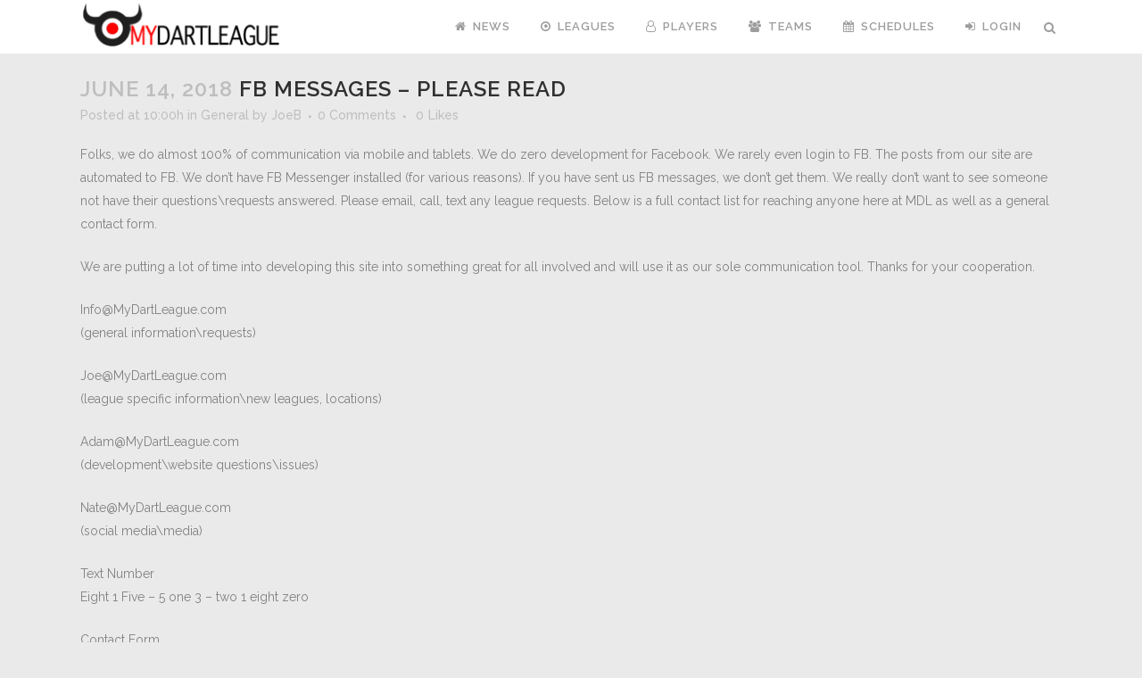

--- FILE ---
content_type: text/html; charset=utf-8
request_url: https://www.google.com/recaptcha/api2/anchor?ar=1&k=6LdajDkUAAAAAIGIP2nDFnZe23KVFl_jnrux0ggG&co=aHR0cHM6Ly9teWRhcnRsZWFndWUuY29tOjQ0Mw..&hl=en&v=naPR4A6FAh-yZLuCX253WaZq&theme=light&size=normal&anchor-ms=20000&execute-ms=15000&cb=7t0wamdp7nt
body_size: 45773
content:
<!DOCTYPE HTML><html dir="ltr" lang="en"><head><meta http-equiv="Content-Type" content="text/html; charset=UTF-8">
<meta http-equiv="X-UA-Compatible" content="IE=edge">
<title>reCAPTCHA</title>
<style type="text/css">
/* cyrillic-ext */
@font-face {
  font-family: 'Roboto';
  font-style: normal;
  font-weight: 400;
  src: url(//fonts.gstatic.com/s/roboto/v18/KFOmCnqEu92Fr1Mu72xKKTU1Kvnz.woff2) format('woff2');
  unicode-range: U+0460-052F, U+1C80-1C8A, U+20B4, U+2DE0-2DFF, U+A640-A69F, U+FE2E-FE2F;
}
/* cyrillic */
@font-face {
  font-family: 'Roboto';
  font-style: normal;
  font-weight: 400;
  src: url(//fonts.gstatic.com/s/roboto/v18/KFOmCnqEu92Fr1Mu5mxKKTU1Kvnz.woff2) format('woff2');
  unicode-range: U+0301, U+0400-045F, U+0490-0491, U+04B0-04B1, U+2116;
}
/* greek-ext */
@font-face {
  font-family: 'Roboto';
  font-style: normal;
  font-weight: 400;
  src: url(//fonts.gstatic.com/s/roboto/v18/KFOmCnqEu92Fr1Mu7mxKKTU1Kvnz.woff2) format('woff2');
  unicode-range: U+1F00-1FFF;
}
/* greek */
@font-face {
  font-family: 'Roboto';
  font-style: normal;
  font-weight: 400;
  src: url(//fonts.gstatic.com/s/roboto/v18/KFOmCnqEu92Fr1Mu4WxKKTU1Kvnz.woff2) format('woff2');
  unicode-range: U+0370-0377, U+037A-037F, U+0384-038A, U+038C, U+038E-03A1, U+03A3-03FF;
}
/* vietnamese */
@font-face {
  font-family: 'Roboto';
  font-style: normal;
  font-weight: 400;
  src: url(//fonts.gstatic.com/s/roboto/v18/KFOmCnqEu92Fr1Mu7WxKKTU1Kvnz.woff2) format('woff2');
  unicode-range: U+0102-0103, U+0110-0111, U+0128-0129, U+0168-0169, U+01A0-01A1, U+01AF-01B0, U+0300-0301, U+0303-0304, U+0308-0309, U+0323, U+0329, U+1EA0-1EF9, U+20AB;
}
/* latin-ext */
@font-face {
  font-family: 'Roboto';
  font-style: normal;
  font-weight: 400;
  src: url(//fonts.gstatic.com/s/roboto/v18/KFOmCnqEu92Fr1Mu7GxKKTU1Kvnz.woff2) format('woff2');
  unicode-range: U+0100-02BA, U+02BD-02C5, U+02C7-02CC, U+02CE-02D7, U+02DD-02FF, U+0304, U+0308, U+0329, U+1D00-1DBF, U+1E00-1E9F, U+1EF2-1EFF, U+2020, U+20A0-20AB, U+20AD-20C0, U+2113, U+2C60-2C7F, U+A720-A7FF;
}
/* latin */
@font-face {
  font-family: 'Roboto';
  font-style: normal;
  font-weight: 400;
  src: url(//fonts.gstatic.com/s/roboto/v18/KFOmCnqEu92Fr1Mu4mxKKTU1Kg.woff2) format('woff2');
  unicode-range: U+0000-00FF, U+0131, U+0152-0153, U+02BB-02BC, U+02C6, U+02DA, U+02DC, U+0304, U+0308, U+0329, U+2000-206F, U+20AC, U+2122, U+2191, U+2193, U+2212, U+2215, U+FEFF, U+FFFD;
}
/* cyrillic-ext */
@font-face {
  font-family: 'Roboto';
  font-style: normal;
  font-weight: 500;
  src: url(//fonts.gstatic.com/s/roboto/v18/KFOlCnqEu92Fr1MmEU9fCRc4AMP6lbBP.woff2) format('woff2');
  unicode-range: U+0460-052F, U+1C80-1C8A, U+20B4, U+2DE0-2DFF, U+A640-A69F, U+FE2E-FE2F;
}
/* cyrillic */
@font-face {
  font-family: 'Roboto';
  font-style: normal;
  font-weight: 500;
  src: url(//fonts.gstatic.com/s/roboto/v18/KFOlCnqEu92Fr1MmEU9fABc4AMP6lbBP.woff2) format('woff2');
  unicode-range: U+0301, U+0400-045F, U+0490-0491, U+04B0-04B1, U+2116;
}
/* greek-ext */
@font-face {
  font-family: 'Roboto';
  font-style: normal;
  font-weight: 500;
  src: url(//fonts.gstatic.com/s/roboto/v18/KFOlCnqEu92Fr1MmEU9fCBc4AMP6lbBP.woff2) format('woff2');
  unicode-range: U+1F00-1FFF;
}
/* greek */
@font-face {
  font-family: 'Roboto';
  font-style: normal;
  font-weight: 500;
  src: url(//fonts.gstatic.com/s/roboto/v18/KFOlCnqEu92Fr1MmEU9fBxc4AMP6lbBP.woff2) format('woff2');
  unicode-range: U+0370-0377, U+037A-037F, U+0384-038A, U+038C, U+038E-03A1, U+03A3-03FF;
}
/* vietnamese */
@font-face {
  font-family: 'Roboto';
  font-style: normal;
  font-weight: 500;
  src: url(//fonts.gstatic.com/s/roboto/v18/KFOlCnqEu92Fr1MmEU9fCxc4AMP6lbBP.woff2) format('woff2');
  unicode-range: U+0102-0103, U+0110-0111, U+0128-0129, U+0168-0169, U+01A0-01A1, U+01AF-01B0, U+0300-0301, U+0303-0304, U+0308-0309, U+0323, U+0329, U+1EA0-1EF9, U+20AB;
}
/* latin-ext */
@font-face {
  font-family: 'Roboto';
  font-style: normal;
  font-weight: 500;
  src: url(//fonts.gstatic.com/s/roboto/v18/KFOlCnqEu92Fr1MmEU9fChc4AMP6lbBP.woff2) format('woff2');
  unicode-range: U+0100-02BA, U+02BD-02C5, U+02C7-02CC, U+02CE-02D7, U+02DD-02FF, U+0304, U+0308, U+0329, U+1D00-1DBF, U+1E00-1E9F, U+1EF2-1EFF, U+2020, U+20A0-20AB, U+20AD-20C0, U+2113, U+2C60-2C7F, U+A720-A7FF;
}
/* latin */
@font-face {
  font-family: 'Roboto';
  font-style: normal;
  font-weight: 500;
  src: url(//fonts.gstatic.com/s/roboto/v18/KFOlCnqEu92Fr1MmEU9fBBc4AMP6lQ.woff2) format('woff2');
  unicode-range: U+0000-00FF, U+0131, U+0152-0153, U+02BB-02BC, U+02C6, U+02DA, U+02DC, U+0304, U+0308, U+0329, U+2000-206F, U+20AC, U+2122, U+2191, U+2193, U+2212, U+2215, U+FEFF, U+FFFD;
}
/* cyrillic-ext */
@font-face {
  font-family: 'Roboto';
  font-style: normal;
  font-weight: 900;
  src: url(//fonts.gstatic.com/s/roboto/v18/KFOlCnqEu92Fr1MmYUtfCRc4AMP6lbBP.woff2) format('woff2');
  unicode-range: U+0460-052F, U+1C80-1C8A, U+20B4, U+2DE0-2DFF, U+A640-A69F, U+FE2E-FE2F;
}
/* cyrillic */
@font-face {
  font-family: 'Roboto';
  font-style: normal;
  font-weight: 900;
  src: url(//fonts.gstatic.com/s/roboto/v18/KFOlCnqEu92Fr1MmYUtfABc4AMP6lbBP.woff2) format('woff2');
  unicode-range: U+0301, U+0400-045F, U+0490-0491, U+04B0-04B1, U+2116;
}
/* greek-ext */
@font-face {
  font-family: 'Roboto';
  font-style: normal;
  font-weight: 900;
  src: url(//fonts.gstatic.com/s/roboto/v18/KFOlCnqEu92Fr1MmYUtfCBc4AMP6lbBP.woff2) format('woff2');
  unicode-range: U+1F00-1FFF;
}
/* greek */
@font-face {
  font-family: 'Roboto';
  font-style: normal;
  font-weight: 900;
  src: url(//fonts.gstatic.com/s/roboto/v18/KFOlCnqEu92Fr1MmYUtfBxc4AMP6lbBP.woff2) format('woff2');
  unicode-range: U+0370-0377, U+037A-037F, U+0384-038A, U+038C, U+038E-03A1, U+03A3-03FF;
}
/* vietnamese */
@font-face {
  font-family: 'Roboto';
  font-style: normal;
  font-weight: 900;
  src: url(//fonts.gstatic.com/s/roboto/v18/KFOlCnqEu92Fr1MmYUtfCxc4AMP6lbBP.woff2) format('woff2');
  unicode-range: U+0102-0103, U+0110-0111, U+0128-0129, U+0168-0169, U+01A0-01A1, U+01AF-01B0, U+0300-0301, U+0303-0304, U+0308-0309, U+0323, U+0329, U+1EA0-1EF9, U+20AB;
}
/* latin-ext */
@font-face {
  font-family: 'Roboto';
  font-style: normal;
  font-weight: 900;
  src: url(//fonts.gstatic.com/s/roboto/v18/KFOlCnqEu92Fr1MmYUtfChc4AMP6lbBP.woff2) format('woff2');
  unicode-range: U+0100-02BA, U+02BD-02C5, U+02C7-02CC, U+02CE-02D7, U+02DD-02FF, U+0304, U+0308, U+0329, U+1D00-1DBF, U+1E00-1E9F, U+1EF2-1EFF, U+2020, U+20A0-20AB, U+20AD-20C0, U+2113, U+2C60-2C7F, U+A720-A7FF;
}
/* latin */
@font-face {
  font-family: 'Roboto';
  font-style: normal;
  font-weight: 900;
  src: url(//fonts.gstatic.com/s/roboto/v18/KFOlCnqEu92Fr1MmYUtfBBc4AMP6lQ.woff2) format('woff2');
  unicode-range: U+0000-00FF, U+0131, U+0152-0153, U+02BB-02BC, U+02C6, U+02DA, U+02DC, U+0304, U+0308, U+0329, U+2000-206F, U+20AC, U+2122, U+2191, U+2193, U+2212, U+2215, U+FEFF, U+FFFD;
}

</style>
<link rel="stylesheet" type="text/css" href="https://www.gstatic.com/recaptcha/releases/naPR4A6FAh-yZLuCX253WaZq/styles__ltr.css">
<script nonce="tvbQ8dM2Rx_Mbny5BpllSw" type="text/javascript">window['__recaptcha_api'] = 'https://www.google.com/recaptcha/api2/';</script>
<script type="text/javascript" src="https://www.gstatic.com/recaptcha/releases/naPR4A6FAh-yZLuCX253WaZq/recaptcha__en.js" nonce="tvbQ8dM2Rx_Mbny5BpllSw">
      
    </script></head>
<body><div id="rc-anchor-alert" class="rc-anchor-alert"></div>
<input type="hidden" id="recaptcha-token" value="[base64]">
<script type="text/javascript" nonce="tvbQ8dM2Rx_Mbny5BpllSw">
      recaptcha.anchor.Main.init("[\x22ainput\x22,[\x22bgdata\x22,\x22\x22,\[base64]/[base64]/MjU1Ok4/NToyKSlyZXR1cm4gZmFsc2U7cmV0dXJuKHE9eShtLChtLnBmPUssTj80MDI6MCkpLFYoMCxtLG0uUyksbS51KS5wdXNoKFtxVSxxLE4/[base64]/[base64]/[base64]/[base64]/[base64]/[base64]/[base64]\\u003d\\u003d\x22,\[base64]\\u003d\\u003d\x22,\x22XsKew4oaw6fChcO0S8Okwod+OsK2HsK1eVNww7HDrzTDpMK/wpbCul3Dvl/DmQoLaB0HewAXfcKuwrZMwrtGIxs1w6TCrQFRw63CiURDwpAPKHLClUYDw63Cl8Kqw4t4D3fCm1/Ds8KNKMKDwrDDjG8FIMK2wpnDlsK1I2Ulwo3CoMOYZ8OVwo7DtCTDkF0EVsK4wrXDn8OFYMKWwqF/w4UcN2XCtsKkDjZ8KhPCnUTDnsKrw77CmcOtw5XCicOwZMKqwpHDphTDph7Dm2IXwrrDscKtYcKREcKeEUMdwrMKwro6eAPDkgl4w7nCsDfCl2V2wobDjT/Dt0ZUw5nDomUOw4M7w67DrCzCsiQ/w77CiHpjN2BtcXrDsiErMcOeTFXCmcOKW8OcwpREDcK9wqzCnsOAw6TCvj/CnngCPCIaEHc/w6jDrAFbWDfCkWhUwqXCksOiw6ZKKcO/wpnDlGwxDsK4Di3CnFnCoV49wr/[base64]/DnBjDkkvCisOMwr9KPh7CqmMOwqZaw79Zw4tcJMOeHx1aw4/CksKQw63CgxjCkgjCj3fClW7CihphV8OzOUdCF8K4wr7DgQ8rw7PCqjjDq8KXJsKZL0XDmcKUw7LCpyvDriI+w5zCrCkRQ3JNwr9YK8OzBsK3w5fCnH7CjUzCpcKNWMKcPxpebiYWw6/DncKLw7LCrWdQWwTDrQg4AsO0XgF7QhnDl0zDgwoSwqYHwqAxaMKAwoJ1w4U+wrN+eMO5U3E9PB/CoVzClx8tVwQTQxLDhsKew4k7w63DicOQw5tBwrnCqsKZDStmwqzCmRrCtXxjW8OJcsKEwprCmsKAwqDCoMOjXXTDrMOjb3jDjCFSR0JwwqdXwookw6fCvcKkwrXCscKpwosfTj/DmVkHw5XCgsKjeRpCw5lVw41Nw6bCmsKEw4DDrcO+WSRXwrwVwp9caTfCt8K/w6Ygwpx4wr9SQQLDoMK8PjcoABvCqMKXMsOcwrDDgMOicMKmw4IcKMK+wqwpwofCscK4WVlfwq0ew59mwrExw6XDpsKQYMKCwpBycSTCpGM8w7QLfSIuwq0jw5zDqsO5wrbDs8Kew7wHwqJNDFHDrsK2wpfDuFzCsMOjYsK2w6XChcKnbcK9CsOkaDrDocK/eGTDh8KhGcObdmvCpcO6d8OMw61vQcKNw4fCk217wrg6fjsiwqTDsG3DtsO9wq3DiMK3Kx9/w7HDrMObwpnCgEHCpCFqwooqYMOJV8O/wrbCucKFwrzCpXXCn8OMWsKWH8KkwpjDg2tgZ25kW8K2W8KuL8KEwovCpsOVw6Muw650w53DkxBew4jCnlrDjE3CqHbCjlINw4XDrMKnE8K4w5pKRxcZwqvCvsOgcl3CuFZnwqYww4xPFMKxdHAeT8OlFj/DoxRXwpshwqjCv8OUXcKVHMOKw7tJw4nChcKTWsKCbsKDdsKhEWoHw4PCv8KCJiDDu3fDlMKxb2gdWh8yOCvCnMOWKcODw7x6KcKhwpoYFXPDohXCm0bCt0jCrcOAeT/[base64]/DgkvDkMOCw5nCqMKJZMKqw6PDuTHCmsKJwr59wpMLTgXCm2xGwo1/[base64]/CoxRdwpzDjgDDv8Opwr7DisOiw7jCuMK/[base64]/CvkB9RmLDnMOEw6AOSBc8w6PDgDzClMOww5kHw7LDhQbDggtmcBbDn1PDnz8LFH3DgjTCoMK0wq7CucKhw58nbcOiBcOBw4/[base64]/DuDNWFcKVwoJowqlNwqjCsMKow73CilVswrdPwopnT190wr1Ewp0Wwr7DsTIQw6fCj8K1w5BWTsOhUsOHwqcSw4PCrB/DkcOWw7/CucKowroTPMOjw6cfQ8OjwqvDkMOVwqdAbcOgwqpywqDDqTLCpMKawrhOG8O7YCddw4TCmMK8G8OkeHM1J8Kyw4waIsK4YsOWwrQSFx9LQcOBMcOOwosnGMOvCsOuw75Kw7nDmD/[base64]/CmcKTKcOOC8Kkw4gwwq7DiW4eTsOOw5w9wqI2wpFAw5xcwqoawr3DpMKbSnfDinYkSiLCrgvCnQARYiUBw5Emw6nDlcO4wosiTMOsLUh5HcO5FsK3T8KrwodiwrVMRsOEGHpuwoLCtMOAwp/DuhNLWGDDiQ9FOcODQmzCkEXDmSHCvsKsV8Otw73CocO1ccOPdF7CiMOmwrZVw48OQMOZwqjDvh3CmcKEcxNxwrEawq/Cvz7DtDrCly8ZwptkGw3DucO8wrrDt8KIFsOZwpDCgw7DlBdYZQTCgBUHaEV1w4XCn8OdMcKxw7gew5XChXjCqsKBQmXCrcKMwqDCsUAPw7hlwq/Cmk/[base64]/wqbCpcOVwrrCnsOHWyVuH8KRw5sWw6rCgGVYXWbDrlU4S8O6w6XDi8Obw5EsRcKfOMO/YcKWw7rCuSNONcOFw4jDskTDrsOwQD0lw73DrBVwLMOsZx/CusK9w58bwoNIwpvDtUFMw6vDt8Omw7TDpjRdwpLDj8KCAWZewrfCscKVSMK/wqtvfFNpw55xwo7DrzFZwo/ChCICcRrDljzCpXvDgMKRJMOxwpk3bhDCuB/Cti/ChQDDq3UjwrNVwoxgw7PCrHnDuBfCucKnYVnCql/DrcK1LcKsHgdyNz3DmHsew5DCvcKkw4jCu8OMwp/Dhx3CrGLCkXDDoh/[base64]/Cl8KidsOew5czwrXCucOowplGw58CwrjDuAgYVBvDjsKCcsKkw59bT8OTUsKFOjLDh8K2bmQIwr7CusKbScKjLGXDoVXCj8KWUsKlNsOFR8OwwrYuw7TCi21Jw78leMOCw5zDo8OcWAggw6zCucO/eMKuWR0/[base64]/DuWltw4zCnA7CnStKJXnCiAgmRColCMKhw4nDsDbDtcKQdkIkwqJkw57CmxsCEsKtYhnDoHAdwrDCuGEUWsO7w7/CtAh2XRLCmMK3UBIpcgDCvWZJwpZUw4k8JlhGw4ApCcOqSMKKHwQdJlt4w5DDksKqSk7DjDgZbwDCvWRFY8KpVsOEw6BWd2JEw7YQw4/CuzTDtMKBwoJ6M2nDo8KCV2vCjA0+w5NPGDplKiYCwrXDmcOQwqTCocKUw4LCkQbCiVxMRsOhwpNtQMKoMUfDo25KwpvCkMK3wqHDnsOCw5jDjzbDkSvCrcOHwr0Lwp/CncOpcDlLYsKuw5vDklTDsRPClBLCm8OnPR5uJUIcaENew6Apw6hMwoHCq8Kewol1w77DrUbCl1fCqDJyI8KTFhJzK8KRNsOowqnCpcK9YxYBw7/[base64]/[base64]/DtjUjw79dPMKAe8KAc2fDmsK/wp8wPsKKAUgIMcKTwphVwojDinDDjsK/w6g8Og0Qw5doFnQTwrIIesOkM33CnsKiT2rCksKyPsKzZgDCux3CmMOGw7jClcOJAiFtw6sBwpVxO1BfO8OLJsKKwqzDhsKkMm/Cj8O0wrMEwokkw4ldwr7CksKvZcOaw6rDq23Dp0vCsMK3KcKCBS5Rw4jDlsK4wq7CoQ1nw6vChMOuw7MqK8O8RsOzDMO9DC0pRMKYw4PCi2t/ZsKaWCg8RjfDkErDpcKOS0UywqfCv19qwoU7CDXDk39sw4zDrl3CqnxuOVhqwq3DpEliH8KpwowGw4rCugEFw43DmAZoZ8OlZcK9IcKrBMODYWzDrA95worDhCLDrnZwWcKzwogPwpLDh8KIQMO/BHvDucObYcOleMKIw5DDhMKAbRhSScOXw7DDoHbDjidRwpofesOhwprCkMK/QFEiL8KGw63DuEo+UMKBw4zCv3XDmsOPw7xRWnNiwr3DsyjDr8OWw7obw5fDsMKkwpjCk11QIjXCl8K7LsOZwpPDs8K4w7gFw5TCqMOtFGjDsMK8XRXCmcKMVCDCrh/DnMOhfzjCtwTDg8KOw4UlP8OvYMKuLMKoGzfDvMOQesOvK8OrA8KbwrHDlsOndhhpw5vCvcOvJW7CkMOmNcKlfsO1wpdCwqc4c8KAw6fDrMOvJMObGTHCuGXDpcOywpFMwqoEwogrw4/[base64]/[base64]/[base64]/w440wo/DtcKZwqgfw6YNw5rCgV3Dv8KCUAXCvV7CtzQXw4vDj8K+w75jQ8KGw7fCh0Jgw4jCu8KIwockw5PCtlVWE8ONWwjDmsKJHMO/wqY9woARWnrCpcKmBzzDqU93wq50Y8OqwqfDmw3ClsKrwoZyw5vDs14ew4E+wrXDl0nDm3rDgcKFw6TCgz3DgsOxwoHCtMODwoBHw4/DgSV0e2dgwpxOX8KAbMKqPMOUwptwUDTCvUTDuxLDlsK2K0bDicK8wo3CgRgyw4nCmcORHi3CunhDQ8KNfTzDklMdGnJDDcODAVg1ZhTDilXDiRXDvsOJw5PDlMOlesOuNG/[base64]/DuE9jEXDDjMOEDE0cw6VCwrooDlAyF8OawrfCpxDCosO/fUHCnMKVL3kwwrtXwrJAD8KzKcOVwrIEwpnClcOMw4FFwoRJwrM/QD7Ct1DDosKIIH8tw5LCoBTCoMKDwo0bFMKUwpfCvzsVJ8KSA1DDtcKCU8OwwqIXw5x2w4d6w4wHPMKDcCAXwoxTw4PCqMKfFEwtw47CpnRFCcKzw7/[base64]/DqjpqDAzDqXgkwq55w5jDrsKERsOhLsKTN8OgwqjDmcOEwpJ/[base64]/[base64]/Dq8KzOQnCux0fwqHDocKSO8KjPGgXw7/Dvi0eQzcdw6Yiw4YGKMOBUMK3Nj/Cj8KbXH/[base64]/T8Oow6lJZMOxHhXDqQDDqn0tKsOgw6rDrw07cWsVwr7DmUcRwoDDvVUxZFU9N8OXezZdwq/ChVfCkMKvVcKNw7HCuktnwohgcncCXADCn8O5w412wrDDlcOkF1FXSMKnTATCjUDCrMKMfWoIFXHCr8KlJQJZVxcqw5Eyw5fDlxPDjsO5GsOUeFHCtcOpHSfDrcKoGB05w4/CugHDrMOlw6rCn8Kcwpw0wqnDucOJdlzDlF7DvTojwoo0wpzDgxZ/w43CmhXCvzNjw6zDuQgYHcOTw73DlQrDpCNewpoaw5jCksK6wolCNVMjJMKRLMKUJsOcwpFzw4/CtcKNw7Q0AlwdPMK3KgATNFQrwoLDsxzDrD8PTxg6w4LCrRN1w5jCm1Buw6XDlCfDmMKBC8OuAFw/w7zCiMKxwpDDssO6w4TDjsO/wpTCmsKjwp7Dk27Drk8RwopCw4vDlUnDjsKZL3InYDkrw4IPHGpNwqgsOsO7Nj4LWSnDnsKEwrvDncOtwr5Ww5QkwqFWf0PDqGfCsMKech1hwoNwBcOGccKxwqc4ccKWwrsvw41kWGwaw5QJwo0TQ8OeE0PCshbCjSJOw5TDiMKDwr7DnMKmw5XDiQjCtX/ChsKQbsKJw6DCrsKCBsOhw6LCvCBAwoFHHMK0w5cAwpFsw5TCq8KgAMKcwrx1wo88RynCsMOGwpnDiT4lwpDDmMK9A8OYwpUfwojDmnTDlsK1w5LCpMKCIB3DlwPCiMO4w6IJwqrDl8KJwptkw6keN3nDgGfCnErCv8OWZMKWw70wKBnDqMOCwr8NLhPDq8OXw47Dth/CsMOrw7LDucObRkR0Z8KUDFDCsMOFw7I/HcK0w55rwqwdw73CkcO+KnDCkcKbUXUbTcKew7kqTHhDKnDCpHfDpnI3wqh1wpl1Jx5FC8O0wpBnFjHCrFHDq3ZOwpF+Qi7CvcO2InbDicKQUH7Cs8KBwqNkUFx8Tz55HBfCqMOyw7/CpGDCk8OORMOnwooiwocEeMO9wqQnwrvCtsKHIcKvw7gcw6lwPMK8HMOawq8yD8K9eMO1wqlWwq13dC5gU0Imc8OTwr3DvgbCkFEHJV7Dv8KFwrTDiMOQwrDDmcKuNCInw5YkB8OfVFjDgMKdw4lTw4PCpsOXFcOtwo/Cq1kcwrXCr8Oww6Z8PxVrwonCvMK3eBpDe2vDnMOvwqbDjQ9nLcKawpnDnMOLwofCg8K/NwjDlWfCrsOdCsKuw4tjcUMFYQbCuR5/wrTDtVl/acOewpXCi8OUFA8dwqJ3wpnDv3nDvUM/w4wRXMO/P0x5w6XDvGXCvhVqRmDCuzJhQMKtLcOqwoPDlVIywqB3RcO9w5rDg8KnIMOmw5vDsMKcw5xJw5cYT8K6woHDu8KvGAZCQMO/[base64]/DuxMObWfDt8Knw4YhRMKTZDJ1w5B3woE2wo81w57CnWfDpsKdOzFnN8OoesO1JcKBZFJ1wqHDnkAWw5cVbjHCvMK8wpMCXUlRw5kDwqPCj8K1McKXXzc8ZyfCv8OBS8OnXMOmcG0eLU7DrcKLFcOuw4DCjHXDlWAAenTDsWIyYHFvw7nDsiHCmg/DjnPCvMOOwq3ChsO0NMO2DMOswqhVHFNmfcOFw5TCi8KLE8O2DwgnGMOVwq0aw4HDqDIdwovDk8ONw6cMwrluw7HCiATDugbDpxvCpcKTccKobUl9wo/DkiXDuTUBCWfCnn3DtsOSwrjCs8KAcUpIwqrDv8KbV3vCvMKkw794w6tsXsO6DcO8BsK7w5ZxT8Omw6t5w57Dh10KJxpRIsKxw6h/KcO4ZToHNUEtWcKvasOfwqAfw7MgwpJVf8OnOcKPOMOMD2LCpCFpw7RHw7PCnMKzVAhrbsKnwrIYE0PDpFbCnSLCsRxCLArClDYiTsKUM8OwWm/Cn8OkwrzCph7CosOnw75kKWlJwpErwqPCj0MXw5LDrFYSIRvDosKZHAdGw4F7wrcTw6HCuiE5woXDq8KhLywaBgBEwqcFwpTDvy4wd8OtdA4fw7/[base64]/DgMOLwqQfJcKPw7JSwpXCv8OpIsO0w6sRwrMIFy5fOmMhwrvCh8KMUsKpw54Ew5/DgsKgEMKQw5LDlzPDhBnDkz9nwocgf8K0wo/DucOSwpjCqxTCrX8CIMKpZTt9w4jDtcKBecOMw55Uw4FNwojDr1TDiMOzIcOcfHZPwrZBw6sVYygGwpRRw4fCnF0aw7ZHYcOEwpHCkMKnwrpROsO4QyESwqM3VMKNwpDClh7Cq2UJDC9/wpYdwrXDn8KFw4fDh8KTw5rDocOQYcK0wrjCo2wSYsOPfMKvwp4vw63DssO4IWPDu8O8awDCrMOqC8OeA38Cw5DCnAPDgm/DscKBw7XDrMKLeFx/AMOiwr19aRQhw5vCszUKXMOOw4HCpMOzGErDqW5eRgLDgzHDsMKiwoPCrVDDl8KKw6HCvzLCvmPDlBwmBcK1B3gWNGvDtwt+WXEEwrjCmcO7EXl1bgjCksODw4UPLiISfiLCssOTwqHDrcKww5fCjDDCp8KRw6LCm0pawp3DkcO/wr7DssKPSmbDiMKxwqhUw4sEwrLDm8O9w65Vw6hDMgIZJcOvBzbDqyfChcOLUMOnL8KVw5fDm8O6ccOWw5JYDcOnFUDDsXAew6QfcMOXccKrbUgxw7YoNMKGVUTDksKRQz7DgcK7S8ORX3PCjnlcHCvCsQXCplxoP8OrY00/w5jDtjHCj8K4wp4aw7Q+wpbDvsOuwptETEnCu8OWwpTDijDCl8KLJ8Ocw67DuWPCg1/DoMOsw5vCrStNHsKFOSTCo0XDv8O3w5rCpRMGdA7CpE7DrsKjKsKYw6DDsA7DvnXCvix7w5HCqcKceGjDgRM8eQ/DqMOFUsK3JnXDum/Ci8KhAMKLFMOsw4PDuGIbw5fDpMKZTjI2w7DDig7Doi9uw7RCwrDCozJoAyHDuzDCujFpIifDklXDv3jCtzDChi4JBB8fIULCiR4HEn0Vw71NN8KdVEwMRk3DrxxswrxKA8O5dsO0fFNUasOawrjDvj1LWMKLD8OMVcKdwrohwrwPwqvCp3Ajw4R9wp3DonzCh8OqC2/[base64]/CpWLDl8KBPx/DhWXCnhM/ewbCtcKpelYOw5HDk0vCgDPDllB1w7fDhcOdwqPDvAJiwq8DFcOTD8OPw5rCnsKsf8KbU8OtwoXDqcOiMMOaecKXNcOowoTDm8KdwpgLw5DDvyUbwr1Qw6Eiwrkuw5TCn0vDr1vCk8KXwoTCmmBIwrfCucO2ZnVDwr3CpEHCox/CgFXDjFcTwpVTw6QqwrcJMSR0NSd9ZMOeXMOCw4Mmw4nCtU5PND1lw7fDr8O/[base64]/Cm3DCgsOrdsOtNsKtwpoqeWjDucOCw6bDr8K6L8KWwpYJw5DDt0fDoCdmKipew6zDrcObwqzCn8KEwqwIw7RuC8KcC1fCo8K8w501wrLDjG/Ch1gZw7zDnXtgIsKww7TCqXxDwoQzPcKXw5ZwGHcoSBVBO8OnbyNtG8O7wptXRTE8wpoKw7bDtcK+cMOew4vDtV3DtsKaC8Onwo0/d8KBw6J7wpQTWcOfYMOXY0rCikrDuH3CvcKbYMOSwox+VMKow7BOCcOkdMOxGDfDuMO6LQbChzHDn8KXaTjCuAI3wqNfw5fDmcOwAS/CoMKJw51jw5DCp1/DhiHCqcKiLS09c8K3csKrwoDDqMKJAMOTdCthWCQTwrfCtGzCmsO8wpbCtMO7UcKqCRHCjjx5wqfCi8OgwqjDhcKmFDXCngcawp7CtsKqw6VdVgTCtCkCw61+wqTDkiY/P8OHcDbDtMKXwo5cdA0uRsKSwpI4w57CicOXwpwEwp/DgBkMw6pgacO2W8Ozwo5Vw6jDn8KawonCkmxgPAzDpmBgM8ONw67CuWU/[base64]/CpTLClSTDocKVw5Nsw43CglnCjcOTw5YQV8OJVXPChsK4w59ABMKTO8Kmwotyw685KsOHwolvw7oHDA3CnWs4wo9OUyXCrRBzACbCjkjCnlIBwpwEw43CgkxDWsOURcKRBgXCksOMwq/Cu2RUwqLDsMOKKMOfJcOdeHYywonDmcKhFcKXw7MlwqsXwonDqyHCiGwnWnMZf8OPw5k4H8OCw47CisKowq0UVzANwp/DqAfChMKWa1VoLVLCuRPDkSB9Qwh1w73DmWV1VsK3bMOoDhrCi8KDw5TDogzDuMOZFxbDhMKkw78+w7EKURpSVxnDrcO2FsO/eGZICMOLw6VPwrXDpwrDm38Xw4DCv8KBIsOoTH7CkQMvw5N2wprCn8KWWk7DullDJ8KCwqjDmsOrHsOAwrLDuwrDthIoDMK6MhkuVsKUdMOnwosnw6sFwqXCsMKfw6HChHA6w6/CtnJDE8K6w745CMKpNG8rBMOuw7zDkcO0w7/CklDCu8K+wqXDl17Do1PDjDnDs8K2O2/DqSnDjCrDnkU8wqh2wqs1wpvDliVEwr/CgUUMw67DtyvDkFDDgT7Cp8Ksw6wewrvCscKNNk/CuHjDsEBCA3nDvcO6wo/[base64]/[base64]/DpxZ2YcOVCcK2UsKawq7CrMOeWGNDcQbDl0cGDMOWD1vCn307wr7DocKGTMK0w7bDh1PClsKPwrhSwqppYcKMw5rDs8KYw6ZKwo/CoMKEwp3DkhrCoRDCnkfCusK6w7bDvRjCj8OGwqXDkcKlJEEAw5d4w6RYbMOdaDzDqsKgYAvDp8OoK2bCihvDpsOtHcOlYgU5wr/CnH8Zw5Yowr4YwqzCliLDhcKwD8O+w4wqVyAzGMOXAcKJG2zCklJiw4E+eFFDw7PCtcKETxrCglbCoMK4I2DDoMOVQgx8O8Kyw5zCmyZ3w4LDg8KJw6rCqEwPWcOzPAgdKis/w5AXfnB9UsOxw6lkPSxYc0fDg8K4wq/Ch8K6w7xLWREswqTCgT7ClDXDjcONwr4XCsO5W1YHw4F4EMKDwoQ8OsOww5Zkwp3CslTCgMO6C8OaXcK3O8KKLsKBesKhw68sAlHDlmTDrFsuwoBUw5EhHQ1nTsKnL8KSNcOKK8K/[base64]/Cv8KdwqZaw5DDhcK4IGPCoUjCmUoOKcKmw741w7vCsUBjbUZgaEEIwrJbPRhxfMOdPWhBInfDlsOuNsK2wpjCisKCw5XDrwBmG8ORwp/DgzF5JMOyw7dHF3jCrAVgIGskw6rCksOXwrLDmULDlX1DPsKyBkoWwqjDs0dDwo7DtRDClXJvwo/DsRwTBhjDqGFswobDmWXCksKgwqMiUMKNwoV/[base64]/[base64]/CvGJiYWEFUnJBXkoIEyfDqFgtdsK0w4Z+w6vCucO9JMOKw6ATw4pXXV/DgcOxwrdDBQ/[base64]/ChsKMCW/Cq8KtOMKew7Fkw5k5VVAbw7Q7FS3CqcKHw7nDoXVGwqpmTMKTAMOeLcKFwoIbFEpsw5/DlMKQIcK6w6TCicOzYUMUS8OWw6LCqcK/w7bCgMKoPW3CpcOxw7vCg2PDuiPDgCQXf33DmcKKwqAaBMK3w54cPcKJZsOtw68fbGDChCLCum/DiXjDu8OAHBfDsC8Dw5fDoBrCk8OWI3Bvw5rCksOCw6Rjw413CUxDcxloGMKRw6VYw7wsw7XCrQlJw4Y/w5lfw5krwr3CgsKwJ8OiRC9fCsKZw4VaMMOywrbDvMKOw5YBD8OQw5svHUBhQMOoU0nCsMOuwqlqw4NBw5/DrcOwX8K5blzDhcO8wrg7FMObWDxrLsKQSgsRP0pYQMKTa3TCvC3CnwtXUFrCoUJgwrZ1wqgFw4nCl8KJw7fCo8OgRsKwK3PDn2fDtxEEOcKbXsKLRS5Uw4LDhS5EX8Kzw5FBwpAZwpcHwppKw6HCg8OvSsKhdcOWd2IVwoxDw4Mrw5jCl3E4Iy/[base64]/CmcOEw64Mw5jCv8OLJSvDtTpfw7d/W8KHCE/DpDcGTmnDlMO3a1FQw7pnw5RkwowQwop3YMKnCsOBw7AawoolOMKWfMOBwpcow7HDoHdzwql7wqjDtMKqw5PCkRd0w67Cp8OVI8KZw77DucOZw7RlEDkuXsOaT8OvMTAMwoQQFsOqwq/CrCg0HTPCoMKmwqpIO8K6Z1vDjsKVDUBVwrJuw4DDq0vCik5vJBPDjcKKKMKGw58oLg46NQY7f8KGw4x5AcOjGcKpQhhEw7rDmcKvwrscFkrDqQ7CvcKJFCNZYsK+C1/Cr1jCrmtYUScTw7TChcO6wo/Dgi3Cp8Obw5MQfsK0w53CjhvDh8K/UsKWw5pGKMKGwpfDk3/Du1jCvsOqwqvDhTXDssK1ZcOIwrTClWMcFsK6wodDVsOZQht1WsOyw5IDwrIAw4XDsXwYwrrDsHZZSz0raMKFAypaPEXDonpwYA1eEDAMQhXCgynDly3Dni/CuMKQFxrCmTPDgS5ywovCjlopw4ICwp/[base64]/[base64]/Co8Ocw6I+w7Nuw4oNw7A2w6/DqWzCucKKw7TDgsKgw6XDhMONw7dKwpbDiyTDnU0bwpPDszDCjMORDCFqfDLDlHbCjmMKPVdCw6/[base64]/w7sDw4HCuMKUw4BLwr4bHS59ecKkw4dCwo1lZ0vDtcK9PQUQw5cKT2bCm8Obw55hScKewr/DtmY6wrVKw4vClEHDlkB8wobDqU03DGhiGzZAZMKIw79Iwr1sRMO4wqhxwqNsZV7ChcK6w7RWwoFhA8Oqw7PDohcnwoLDkkHDrTJXKU02w4EGXcK/LMKLw5gPw59yKMKzw5zCpmbCjBHClsOyw53CscK5LSbDsyzCuH1twqwFwpodNRYtwovDpsKCeUB2Y8Ohw5NwKiN4wplUQjDCu0dna8Ocwo4NwoJ2PcOvcsK7eCUfw67CmC5dAyMrfMOfwrotU8K6wovCoQQDw7zCvMOpwotlw7JNwqnCjsKSwr/CmMOoBkzDhMOJw5Ybw6MEw7VVwrR/RMOMWMKxw4RIw7xBMCnChTzCkMKlS8KjZj84wp4uTMK5VCnCgDohfMOHHsO2d8KHf8Krw5rCq8KVwrTDk8KoDsKOQMOgw4bDtHgwwqfDtQ/DhcKNS0XDk1wmDMOeWcKbwpHCgQlRbsKiEcKGw4cUZcKjUBI8ACnChSkZwoHDgsKuw6w9wocfOHhMBzrCuxDDtsK9wrkfWGgDwpfDpBTDp0RrQzAvcMOawoJMIjF6P8OAw6fDhMOhfsKOw4RQG24WCcOyw5sqLsK/w7DCksOzB8O0cy1/wrPDkCvDhsO8ASnCrcOYCV4kw77DjXPCvBrDtl8nw4Brwq5dwrJtw77ChFnCumnDoSZnw5cGw78Ew6vDiMKKwpbCscO+AlnDgsOxRC48w69MwoFcwo1Nw4syN30Fw4zDjMOUw6vCqsKfwoU+c2xwwoJ/d1TDusOWw7fCscKOwogGw4tSKwhPLwcuOG9Lw7oTwqTDg8Kvw5XCrkzDs8Orwr/DuUM+w5t8w4ktw6PDmiLCm8KBwrrCvcO3w7nCmgMgRcKdV8KVw792ecK4wpjDlsOMPMO4VcKcwqDCpmonw7Jhw5rDmcKEd8OWF2XCicOAwqBWwrfDuMOmw5jCvloZw6/DiMOcwog1wrXCvnI3wpdgMMKQwpfDt8OEZCzDs8O1w5BWY8OTJsOlwoXDhzfDjCZ0w5LDiDxKwq5/P8Knw7kDT8K8asOjIRN2w4hKS8OOXsKHbcKJYcK7JsKSNVZjw5B/wrjCjsKbwpjDmMOMWMOMC8KcE8K6w6DDnFg0AMOrJMKZOMKpwpMow5PDqn3Cnghfwp4tUnDDmgd9W07DscOew7sCwpU3DMO+TsKYw43CrsOPN0HCmsOrb8OxWgkVCcOHWThXMcONw4IJw7bDlRLDnj3DvzBtKWwvasKJwovDgMK7YX7DjMKUPsOETMOuw7/ChFIiMiZ8w4DCmMOUwqVEwrfDtWTChVXDpkMtw7PCs3HDiEfCoGE7wpYxBy92wpbDqA3Cu8OFw7jCsA3DssOqDcKxF8Kyw4NfTHkgwrpkwp4TFgvDuknCnnHDlz/CrDbCv8K1KcOjw7Qowo/DmF/Di8Kkw69ewo/[base64]/Dt8K0wp/ClcOifW/ChsKZYxDCuTzCjAXCqcOowqjDrQh0wpdgYSl0RMKfOTbCkEMMWjfDhMONwrvCjcKeJmTCj8O8w6wNesKowrzDp8K5w7zCh8KbKcOZwodZwrAbwp3ChcO1wpzDtsKww7DDjsK0w4TCt31MNwfCp8OyTsKHNGlKw5F3wp3CkMOKwpvDiTnDgcK/w4fDni10B3UUAEjCt2PDusO4w7I/wrolK8OOw5bCgcOzwp9+w5pfw58qwrd7wqZtVcO/[base64]/Dh8OiDlRew4FXHcOWwqtRNsOTT8KBB8Kvw7PCk8O4wrIoHMKQw6opJzfCij4vInLCuylLfMOFMMOVPzMbw4xZwofDjMOcR8O7w7jDiMOPHMOFIMOrVMKZwrnDij/DhDkTTCAjwpHDlcKUKMKvwo/CpMKnJXMYSlhNMcOIUXTDg8ORNSTCv04zVsKowrLDusO9w4Jke8K6K8K/wpQOw54WSQ/CgMOJw77Cg8OvcREnwqsHwoPCgsKgPcK3I8OKbsKdJMKKLWIrwrQyXSQqCTHCn3t1w43CtiBKwrxrIzh2XMOoLcKiwocFXsKaGwQgwp0RSsOzw6snTsOLw49Tw68WA2TDg8Kww7s/[base64]/CpMOew47CiGrCs2gQVsKZRcKbOMONb8KHHWXCkwwPGxkwZ0jDuhtUwqbCgcOsX8KTw7YVQsOkFsK4AcK7c1ZwaylbOwHDqnpJwpAzw7nDpnVLdcKxw73Cp8OJPcKYw7BTQWVWNcO9wr/CqhLDthLCusOma2NpwqY3wqJUKsKrSi/DlcOjw4rDg3bCsVRXwpTDll/DgHnCl19vw6zDt8O6w7tbwqotOsOVPXTCtMOdB8Onw4PCtAw0wqHCvcK9FzwCQcOwOWUgc8OAZmDDqsK2wobDqTpjJkgxw73CjsOLw6AqwrPChH7Dsy9tw5DCkBZ2wpojYB4XV2vCjcKZw5HCjsKqw5ogQSTCuRkNwrJrV8OWZcK3wqjDjTlQS2LCsG/DtXUfw7Qzw6PDlT54fDoFBsKOw4hkw7d8wrI6w5HDkRvCoSbCqMKVw7jDtjxlRsKywo3ClTk+ccO5w6LDlcKRw7nDjnjCpFFwTcOnF8KLFcKIw7/Du8KcEENQwpXCgsOtWkwjKcKzDQfChngxwqpdBlFGMsOBW1zDkW3CmcOpTMO1UwbDmgM+McOsY8KOw5XCg2FqZcOXwpPCicKmw7XDthlfw5pQbsONw541K0vDmE5+N2Icw4Amw445ecOVZClFMMKEUW3CklAZScOww4UGw4DCoMOrTMKCw4DDpMKcwoBmHR/Cp8OBwqXCniXDoW8GwpVLw6FWw4fCk1HCjMOCQMKQw5IAScKsa8O8w7JDP8O3w4V+w53Ds8KPw7/CtxXCgVRWfsO/wrwxIxbClMONCcK+AcO/[base64]/DnsKTBsK3wrnCp3PDpcKAS8OowqDCisOiw4bCucKyw552wqgCw5NfbCjCgC7Du2wHd8KrUsKgT8KLw6XDvghnwq0KfE/Dkjgrw6NDPRTDhcOaw53DhcOGw4/CgB1HwrrDosO1NcKTw6JWw4RoBMKnwoksGMKXwoLCulHDl8KRwozClFQQY8OMwqQWYj3ChcKYUWfDlMOAQ0J1QHnDkkPCiBdsw5wuKsKBDsOMwqTCj8OoWBbDn8ODwqLDlcKcw6Rww6VCb8KUwojCv8Kkw4bDnHnCtsKNOl92Tm/DvMOawrwhIhsYwrvDmF53ScOzw5sRWsKZSUfCoBPCuGbDnmorCTfDgsOJwr9QJcKmEy/[base64]/Dsx7DlMOTfsOxRTnDvcKiWMKUw7Y6GB4lFmJOf8OJO17CnMOLZ8OVw4HDsMO0O8Oxw5RDw5XCpcKpw4Vjw5YBecOfNjMrw4UZH8Oyw4JUw580wpzDt8Kqwq/CvjbDgMK8GsKQHE1bRB9RYsOJGsO7w7p+w57DgcOWwr7CvsK5w53ClW5MWxUjKjBGZF9ww5vClsKfK8OofQXClGTDpcOIwrfDhjjDs8Ovwo5sUgTDjgljwqUGJMK8w4cwwrUjGU/DtsOFIMOawoxrWwwxw4jCiMOJOyrCosKnwqLDmk7DosOnH28tw65qw48CMcOCwoYHF1fDnBkjw5IJAcKnWVbCnmDCsSfCrgV3DsKRa8K9bcKxDMOiR8OnwpE1dn1aKxzCnsKtfTjDtMOEwoXDnxPChMOBw5h/Rl3DnW/[base64]/CvWnDtTUKw4/[base64]/w6kFw4N1IELDvTHClMKgw4rCkDXCtcK4E8OFH1BBH8KJM8OwwqDDqWDCq8O+P8KOHS3CgcKdwqXDjMK3Aj/Cp8OIXsKVwoRswqnDn8ODwrbCvcOodTPCnnvCucKmwqJEwozDrcKkFDRWF2NFwp/Cm2B4djDCnFNGwr/Dj8KEwqhEC8OzwpxewpB7w4cfDwDDk8KZw69MKsKDwo08H8K5woJHwrzCsg5eZcKswoPCgMOvw457worCvAPDlF5dOhQUTlDDvcKkw4thbUIew63CjsK4w6zChk/CnsOhGkMTwq/DukMpBcO2wpnCpMOHecOSAcOeworDn39ZWVXClAPCvcKXwojCin7CuMOBfR7CmsKrwo0/HXDDjlnDlw3Dqw3CjCQuwqvDvTtdchtBSsKXahcfHQjCk8KQZ1JWWsOnNMOEwqAOw4ZxUMKIWlNpwovDqMK0GSjDmcKsccKYw6Zbwp8yXiUEwpPDq0nCp0VLw7Vew7BjDsOpwr9oZyrCgsK/QFQUw7bDmMKZw5PDkcOuwrbDkWTDlBTCsnPDlHPDkMKWBW3CsFdoGsKXw7Baw6rCi2/DjsOxNlTDkG3DgcKvf8OdO8KfwoPCu1YCw54kw4ECGMO3wqQKwojCp2DDv8K7C2TDqAc0fsOhE3nDoic+GkhYRMKrw63ChMOMw7VFAUXCt8K5Szxqw7M/HUbCnn/Ci8KXcMOhQsO2YsK/w7fCkAzCqVHCvsKuw75Hw49aOcKzwr7DtA7DjFTDm1LDpFTDuS3CnUXDgSAvXQXDvQ0tUDlDGcK+Yj/Du8OWwqLDosKAwq5vw5o8w7vDkE/[base64]/Cs8Opw7zDpyLDisKzw7BKZ8OfTwHCoMODaD1dwoDChFXCrMKGfMKzQlMvChfCvMKaw7PDlUnDohfDjMOCwrM4J8OtwqfComXCnTIQw5hsAsKVw4/CucK3w53DusOhfQrDjcOCGmHDpDNfO8Klw7J2C0JAfSMFw7paw6U/Ynx9wp7CoMO4ZFbClT84Z8OcZBjDhsKJf8OKwoUsH1nDrMK/[base64]/PMOpC1zDo8KTw5vCkwtYwqLDq8K+D8KewoptCsOYwozCiQhpYGwLwoVkaGvDm0lHw6/CjcKiw4EOwoXDksOswqHCtcKdT1PCi27Cux7Dh8KqwqVBZsKCU8KmwqNhMTzCsnDChV5uwrlGXQPCisO6w7DDuwsNXCJNwopowqN5w5hVOzTCo0XDu1lywqt7w7w5w6xxw4/DolDDksK2wpjCrcKrKw0Sw6DCgRfCqsOUw6DCqGPCoRMbZmdSwq7DihHDsw9nLcO0I8OQw6UuEcO2w4nCq8KqOcOFKXZlNwZcUcKEbsOIwpZ6L2HCsMO0wqJwFiEKw4s/[base64]/[base64]/DjMKdd8K+DWLDuUfDmMKxw4ZREVUASk9Ow6dHwoBcwoDDgMKjw63CmxrCrStlT8KMw6QmKUjCpMONw5VEDHsYwrUgXcO+eyLCkVkCw6XDkCfCs0sKfWMnXD3Dp1IGwoPDvsOYIR9dCcKfwqZGV8K5w7LDjmM1DzIPUcOLd8KFwpfDm8KUwqsCw6/Dpz7DpsKSwowVw5JowrNZbHPDqXorw4LCrEHDhcKSc8KUwq07w5HCi8OGZcK+QMO6wo9uUEnCuxFdG8KnW8OoHsK9wq8NGW/DjMOYSsOuw6nDl8OYw4olGzMow4/[base64]/DkMK1w7bCq8OlS8O4WU8aOBFiLFfCl0Idw7zDvEzCpsOzJwRSJsOQdSzDuETCjFnDt8KGMMKLejDDlMKdXQrCnsOXLMO7a2fCiUvDgRnDrhdFbcK3wrBjwr/DjA\\u003d\\u003d\x22],null,[\x22conf\x22,null,\x226LdajDkUAAAAAIGIP2nDFnZe23KVFl_jnrux0ggG\x22,0,null,null,null,0,[21,125,63,73,95,87,41,43,42,83,102,105,109,121],[7241176,292],0,null,null,null,null,0,null,0,1,700,1,null,0,\[base64]/tzcYADoGZWF6dTZkEg4Iiv2INxgAOgVNZklJNBoZCAMSFR0U8JfjNw7/vqUGGcSdCRmc4owCGQ\\u003d\\u003d\x22,0,0,null,null,1,null,0,1],\x22https://mydartleague.com:443\x22,null,[1,1,1],null,null,null,0,3600,[\x22https://www.google.com/intl/en/policies/privacy/\x22,\x22https://www.google.com/intl/en/policies/terms/\x22],\x22n56sQtG0wZoqzZ5fLvMa8wrCMvGmED6Sev0QxiU3JTg\\u003d\x22,0,0,null,1,1762934022837,0,0,[84,56,104],null,[255,215,17],\x22RC-YgCeZyC32j5H9w\x22,null,null,null,null,null,\x220dAFcWeA4rlU8CNqSzQEIjmf1X2g2aKv_BRf2MeqBLnzA0U5bqhANv7S6vMWJCoeMZ346mmhxWCPQqvhgfhGqOZSNScgCn6Q8sjA\x22,1763016822857]");
    </script></body></html>

--- FILE ---
content_type: text/html; charset=utf-8
request_url: https://www.google.com/recaptcha/api2/aframe
body_size: -270
content:
<!DOCTYPE HTML><html><head><meta http-equiv="content-type" content="text/html; charset=UTF-8"></head><body><script nonce="8Lx2pCoxGXAGij7xL8JSpQ">/** Anti-fraud and anti-abuse applications only. See google.com/recaptcha */ try{var clients={'sodar':'https://pagead2.googlesyndication.com/pagead/sodar?'};window.addEventListener("message",function(a){try{if(a.source===window.parent){var b=JSON.parse(a.data);var c=clients[b['id']];if(c){var d=document.createElement('img');d.src=c+b['params']+'&rc='+(localStorage.getItem("rc::a")?sessionStorage.getItem("rc::b"):"");window.document.body.appendChild(d);sessionStorage.setItem("rc::e",parseInt(sessionStorage.getItem("rc::e")||0)+1);localStorage.setItem("rc::h",'1762930423901');}}}catch(b){}});window.parent.postMessage("_grecaptcha_ready", "*");}catch(b){}</script></body></html>

--- FILE ---
content_type: text/css
request_url: https://mydartleague.com/wp-content/themes/bridge/css/custom_css.css?ver=1566345519
body_size: 692
content:


@media only screen and (max-width: 1000px) {
  header {    
    position: fixed !important;    
    width: 100% !important;    
    left: 0 !important;    
    top: 0px !important;
  }
  body:not(.admin-bar) .content {    
    padding-top: 30px !important; 
    padding-bottom: 30px !important;
  }
  .header_top {
    background-color: rgba(250, 76, 6, 1) !important;
  }
}
.single-post .blog_holder article .post_image {
    display: none !important;
}
.blog_holder article .post_image img {width: auto;margin: 0 auto;}
.mobile_menu_button {
height: 55px !important;
}
.side_menu_button {
height: 55px !important;
}
.logo_wrapper {
height: 55px !important;
}
}